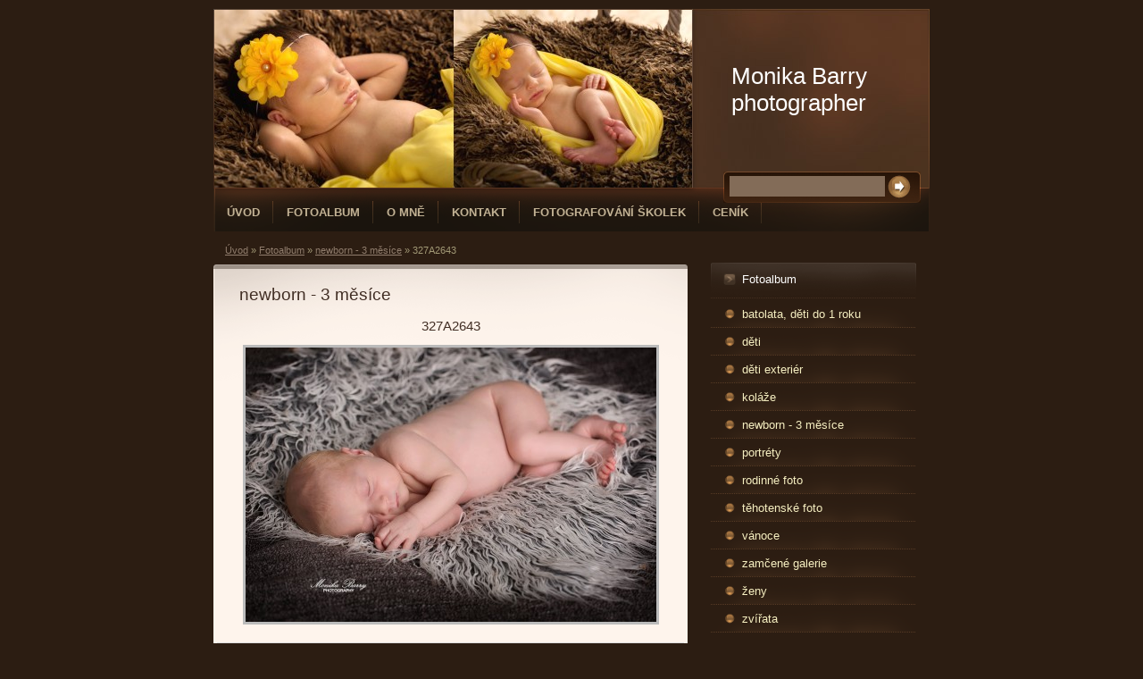

--- FILE ---
content_type: text/html; charset=UTF-8
request_url: https://www.monikabarry.com/fotoalbum/newborn---3-mesice/327a2643.html
body_size: 4607
content:
<?xml version="1.0" encoding="utf-8"?>
<!DOCTYPE html PUBLIC "-//W3C//DTD XHTML 1.0 Transitional//EN" "http://www.w3.org/TR/xhtml1/DTD/xhtml1-transitional.dtd">
<html lang="cs" xml:lang="cs" xmlns="http://www.w3.org/1999/xhtml" xmlns:fb="http://ogp.me/ns/fb#">

      <head>

        <meta http-equiv="content-type" content="text/html; charset=utf-8" />
        <meta name="description" content="" />
        <meta name="keywords" content="fotografování miminek,newborn,foto,photos,photo" />
        <meta name="robots" content="all,follow" />
        <meta name="author" content="www.monikabarry.com" />
        <meta name="viewport" content="width=device-width, initial-scale=1.0">
        
        <title>
            Monika Barry photographer - Fotoalbum - newborn - 3 měsíce - 327A2643
        </title>
        <link rel="stylesheet" href="https://s3a.estranky.cz/css/d1000000210.css?nc=1743521693" type="text/css" /><style type="text/css">#header .decoration{ background: transparent url('/img/ulogo.45.jpeg') no-repeat; }</style>
<link rel="stylesheet" href="//code.jquery.com/ui/1.12.1/themes/base/jquery-ui.css">
<script src="//code.jquery.com/jquery-1.12.4.js"></script>
<script src="//code.jquery.com/ui/1.12.1/jquery-ui.js"></script>
<script type="text/javascript" src="https://s3c.estranky.cz/js/ui.js?nc=1" id="index_script" ></script><meta property="og:title" content="327A2643" />
<meta property="og:type" content="article" />
<meta property="og:url" content="https://www.monikabarry.com/fotoalbum/newborn---3-mesice/327a2643.html" />
<meta property="og:image" content="https://www.monikabarry.com/img/tiny/758.jpg" />
<meta property="og:site_name" content="Monika Barry photographer" />
<meta property="og:description" content="" />
			<script type="text/javascript">
				dataLayer = [{
					'subscription': 'true',
				}];
			</script>
			
    </head>
    <body class=" contact-active">
        <!-- Wrapping the whole page, may have fixed or fluid width -->
        <div id="whole-page">

            

            <!-- Because of the matter of accessibility (text browsers,
            voice readers) we include a link leading to the page content and
            navigation } you'll probably want to hide them using display: none
            in your stylesheet -->

            <a href="#articles" class="accessibility-links">Jdi na obsah</a>
            <a href="#navigation" class="accessibility-links">Jdi na menu</a>

            <!-- We'll fill the document using horizontal rules thus separating
            the logical chunks of the document apart -->
            <hr />

            
            

			<!-- block for skyscraper and rectangle  -->
            <div id="sticky-box">
                <div id="sky-scraper-block">
                    
                    
                </div>
            </div>
            
            <!-- block for skyscraper and rectangle  -->

            <!-- Wrapping the document's visible part -->
            <div id="document">
                <div id="in-document">
                    
                    <!-- Hamburger icon -->
                    <button type="button" class="menu-toggle" onclick="menuToggle()" id="menu-toggle">
                    	<span></span>
                    	<span></span>
                    	<span></span>
                    </button>
                    
                    <!-- header -->
  <div id="header">
     <div class="inner_frame">
        <!-- This construction allows easy image replacement -->
        <h1 class="head-left">
  <a href="https://www.monikabarry.com/" title="Monika Barry photographer" style="color: FFFFFF;">Monika Barry photographer</a>
  <span title="Monika Barry photographer">
  </span>
</h1>
        <div id="header-decoration" class="decoration">
        </div>
     </div>
  </div>
<!-- /header -->


                    <!-- Possible clearing elements (more through the document) -->
                    <div id="clear1" class="clear">
                        &nbsp;
                    </div>
                    <hr />

                    <!-- body of the page -->
                    <div id="body">

                        <div id="nav-column">
                            <!-- Such navigation allows both horizontal and vertical rendering -->
<div id="navigation">
    <div class="inner_frame">
        <h2>Menu
            <span id="nav-decoration" class="decoration"></span>
        </h2>
        <nav>
            <menu class="menu-type-standard">
                <li class="">
  <a href="/">Úvod</a>
     
</li>
<li class="">
  <a href="/fotoalbum/">Fotoalbum</a>
     
</li>
<li class="">
  <a href="/clanky/o-mne.html">O mně</a>
     
</li>
<li class="">
  <a href="/clanky/kontakt.html">Kontakt</a>
     
</li>
<li class="">
  <a href="/clanky/fotografovani-skolek.html">fotografování školek</a>
     
</li>
<li class="">
  <a href="/clanky/cenik.html">Ceník</a>
     
</li>

            </menu>
        </nav>
        <div id="clear6" class="clear">
          &nbsp;
        </div>
    </div>
</div>
<!-- menu ending -->


                            <div id="clear2" class="clear">
                                &nbsp;
                            </div>
                            <hr />
                            
                            <!-- main page content -->
                            <div id="content">
                                <!-- Breadcrumb navigation -->
<div id="breadcrumb-nav">
  <a href="/">Úvod</a> &raquo; <a href="/fotoalbum/">Fotoalbum</a> &raquo; <a href="/fotoalbum/newborn---3-mesice/">newborn - 3 měsíce</a> &raquo; <span>327A2643</span>
</div>
<hr />

                                
                                <script language="JavaScript" type="text/javascript">
  <!--
    index_setCookieData('index_curr_photo', 758);
  //-->
</script>

<div id="slide">
  <h2>newborn - 3 měsíce</h2>
  <div id="click">
    <h3 id="photo_curr_title">327A2643</h3>
    <div class="slide-img">
      <a href="/fotoalbum/newborn---3-mesice/327a5355.html" class="previous-photo"  id="photo_prev_a" title="předchozí fotka"><span>&laquo;</span></a>  <!-- previous photo -->

      <a href="/fotoalbum/newborn---3-mesice/327a2643.-.html" class="actual-photo" onclick="return index_photo_open(this,'_fullsize');" id="photo_curr_a"><img src="/img/mid/758/327a2643.jpg" alt="" width="460" height="307"  id="photo_curr_img" /></a>   <!-- actual shown photo -->

      <a href="/fotoalbum/newborn---3-mesice/327a2642.html" class="next-photo"  id="photo_next_a" title="další fotka"><span>&raquo;</span></a>  <!-- next photo -->

      <br /> <!-- clear -->
    </div>
    <p id="photo_curr_comment">
      
    </p>
    <div class="fb-like" data-href="https://www.monikabarry.com/fotoalbum/newborn---3-mesice/327a2643.html" data-layout="standard" data-show-faces="true" data-action="like" data-share="false" data-colorscheme="light"></div>
  </div>
  <!-- TODO: javascript -->
<script type="text/javascript">
  <!--
    var index_ss_type = "small";
    var index_ss_nexthref = "/fotoalbum/newborn---3-mesice/327a2642.html";
    var index_ss_firsthref = "/fotoalbum/newborn---3-mesice/327a6925.html";
    index_ss_init ();
  //-->
</script>

  <div class="slidenav">
    <div class="back" id="photo_prev_div">
      <a href="/fotoalbum/newborn---3-mesice/327a5355.html" id="photo_ns_prev_a">&larr; Předchozí</a>

    </div>
    <div class="forward" id="photo_next_div">
      <a href="/fotoalbum/newborn---3-mesice/327a2642.html" id="photo_ns_next_a">Další &rarr;</a>

    </div>
    <a href="/fotoalbum/newborn---3-mesice/">Zpět do složky</a>
    <br />
  </div>
  
  <script type="text/javascript">
    <!--
      index_photo_init ();
    //-->
  </script>
</div>

                            </div>
                            <!-- /main page content -->

                            <!-- Side column left/right -->
                            <div class="column">

                                <!-- Inner column -->
                                <div class="inner_frame inner-column">
                                    
                                    
                                    
                                    
                                    
                                    <!-- Photo album -->
  <div id="photo-album-nav" class="section">
    <h2>Fotoalbum
      <span id="photo-album-decoration" class="decoration">
      </span></h2>
    <div class="inner_frame">
      <ul>
        <li class="first ">
  <a href="/fotoalbum/batolata--deti-do-1-roku/">
    batolata, děti do 1 roku</a></li>
<li class="">
  <a href="/fotoalbum/deti/">
    děti</a></li>
<li class="">
  <a href="/fotoalbum/deti-exterier/">
    děti exteriér</a></li>
<li class="">
  <a href="/fotoalbum/kolaze/">
    koláže</a></li>
<li class="">
  <a href="/fotoalbum/newborn---3-mesice/">
    newborn - 3 měsíce</a></li>
<li class="">
  <a href="/fotoalbum/portrety/">
    portréty</a></li>
<li class="">
  <a href="/fotoalbum/rodinne-foto/">
    rodinné foto</a></li>
<li class="">
  <a href="/fotoalbum/tehotenske-foto/">
    těhotenské foto</a></li>
<li class="">
  <a href="/fotoalbum/vanoce/">
    vánoce</a></li>
<li class="">
  <a href="/fotoalbum/zamcene-galerie/">
    zamčené galerie</a></li>
<li class="">
  <a href="/fotoalbum/zeny/">
    ženy</a></li>
<li class="last ">
  <a href="/fotoalbum/zvirata/">
    zvířata</a></li>

      </ul>
    </div>
  </div>
<!-- /Photo album -->
<hr />

                                    <!-- Last photo -->
  <div id="last-photo" class="section">
    <h2>Poslední fotografie
      <span id="last-photo-decoration" class="decoration">
      </span></h2>
    <div class="inner_frame">
      <div class="wrap-of-wrap">
        <div class="wrap-of-photo">
          <a href="/fotoalbum/deti/">
            <img src="/img/tiny/118867.jpg" alt="3W0A9810" width="75" height="54" /></a>
        </div>
      </div>
      <span>
        <a href="/fotoalbum/deti/">děti</a>
      </span>
    </div>
  </div>
<!-- /Last photo -->
<hr />

                                    
                                    
                                    <!-- Contact -->
  <div id="contact-nav" class="section">
    <h2>Kontakt
      <span id="contact-nav-decoration" class="decoration">
      </span></h2>
    <div class="inner_frame">
      <address>
        <p class="contact_name">Monika Barry</p><p class="contact_adress">Václava Trojana 1539<br />
Praha 10 - Uhříněves<br />
</p><p class="contact_phone">+420 728420542</p><p class="contact_email"><a href="mailto:monikabarry@seznam.cz">monikabarry@seznam.cz</a></p>
      </address>
    </div>
  </div>
<!-- /Contact -->

                                    
                                    
                                    <!-- Mail list -->
  <div id="mail-list" class="section">
    <h2>Mail list
      <span id="mail-list-decoration" class="decoration">
      </span></h2>
    <div class="inner_frame">
      <form action="#mail-list" method="post">
        <fieldset>
          <input name="mail-list-key" id="mail-list-key" />
          <br />
          <input autocomplete="off" style="display:none" type="password" name="passwordconfirm" />
          <span class="clButton">
            <input type="submit" id="send-mail-list" value="Odeslat" />
          </span>
        </fieldset>
      </form>
      <span id="mail-list-message"></span>
    </div>
  </div>
<!-- /Mail list -->

                                    <!-- Favorite links -->
  <div id="links" class="section">
    <h2>Oblíbené odkazy
        <span id="links-decoration" class="decoration">
        </span></h2>
    <div class="inner_frame">
      <ul>
        <li class="first ">
  <a href="http://www.amarilis.cz" title="cukrárna">
  cukrárna Amarilis</a></li><li class="last ">
  <a href="http://www.luciehromadkova.cz/" title="">
  vizážistka</a></li>
      </ul>
    </div>
  </div>
<!-- /Favorite links -->
<hr />

                                    <!-- Search -->
  <div id="search" class="section">
    <h2>Vyhledávání
      <span id="search-decoration" class="decoration">
      </span></h2>
    <div class="inner_frame">
      <form action="https://katalog.estranky.cz/" method="post">
        <fieldset>
          <input type="hidden" id="uid" name="uid" value="1165619" />
          <input name="key" id="key" />
          <br />
          <span class="clButton">
            <input type="submit" id="sendsearch" value="Vyhledat" />
          </span>
        </fieldset>
      </form>
    </div>
  </div>
<!-- /Search -->
<hr />

                                    
                                    
                                    
                                </div>
                                <!-- /Inner column -->

                                <div id="clear4" class="clear">
                                    &nbsp;
                                </div>

                            </div>
                            <!-- konci first column -->
                        </div>

                        <div id="clear3" class="clear">
                            &nbsp;
                        </div>
                        <hr />

                        <div id="decoration1" class="decoration">
                        </div>
                        <div id="decoration2" class="decoration">
                        </div>
                        <!-- /Meant for additional graphics inside the body of the page -->
                    </div>
                    <!-- /body -->

                    <div id="clear5" class="clear">
                        &nbsp;
                    </div>
                    <hr />

                                    <!-- Footer -->
                <div id="footer">
                    <div class="inner_frame">
                        <p>
                            &copy; 2026 eStránky.cz <span class="hide">|</span> <a class="promolink promolink-paid" href="//www.estranky.cz/" title="Tvorba webových stránek zdarma, jednoduše a do 5 minut."><strong>Tvorba webových stránek</strong></a> 
                            
                            
                            
                            
                            
                            
                        </p>
                        
                        
                    </div>
                </div>
                <!-- /Footer -->


                    <div id="clear7" class="clear">
                        &nbsp;
                    </div>

                    <div id="decoration3" class="decoration">
                    </div>
                    <div id="decoration4" class="decoration">
                    </div>
                    <!-- /Meant for additional graphics inside the document -->

                </div>
            </div>

            <div id="decoration5" class="decoration">
            </div>
            <div id="decoration6" class="decoration">
            </div>
            <!-- /Meant for additional graphics inside the page -->

            
            <!-- block for board position-->

        </div>
        <div id="fb-root"></div>
<script async defer src="https://connect.facebook.net/cs_CZ/sdk.js#xfbml=1&version=v3.2&appId=979412989240140&autoLogAppEvents=1"></script><!-- NO GEMIUS -->
    </body>
</html>